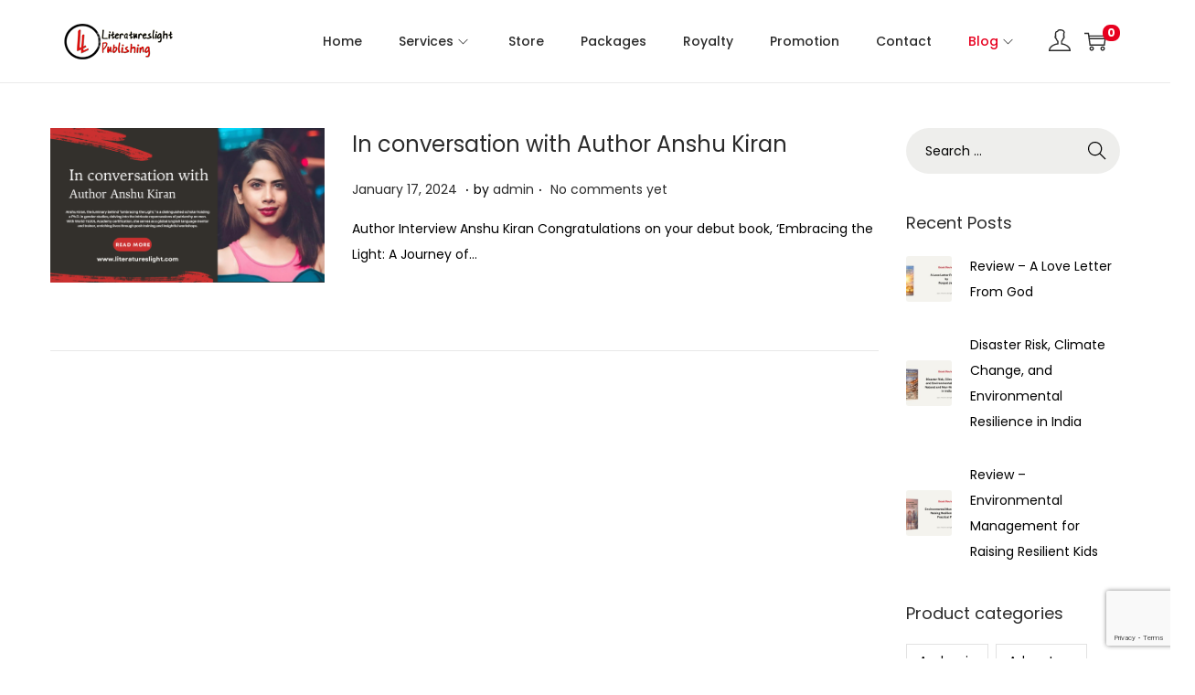

--- FILE ---
content_type: text/html; charset=utf-8
request_url: https://www.google.com/recaptcha/api2/anchor?ar=1&k=6Lfz8QAVAAAAAMgMdybUNTWY409LZhvGJaCapWdp&co=aHR0cHM6Ly9saXRlcmF0dXJlc2xpZ2h0LmNvbTo0NDM.&hl=en&v=PoyoqOPhxBO7pBk68S4YbpHZ&size=invisible&anchor-ms=20000&execute-ms=30000&cb=79mam4sh1j5g
body_size: 48775
content:
<!DOCTYPE HTML><html dir="ltr" lang="en"><head><meta http-equiv="Content-Type" content="text/html; charset=UTF-8">
<meta http-equiv="X-UA-Compatible" content="IE=edge">
<title>reCAPTCHA</title>
<style type="text/css">
/* cyrillic-ext */
@font-face {
  font-family: 'Roboto';
  font-style: normal;
  font-weight: 400;
  font-stretch: 100%;
  src: url(//fonts.gstatic.com/s/roboto/v48/KFO7CnqEu92Fr1ME7kSn66aGLdTylUAMa3GUBHMdazTgWw.woff2) format('woff2');
  unicode-range: U+0460-052F, U+1C80-1C8A, U+20B4, U+2DE0-2DFF, U+A640-A69F, U+FE2E-FE2F;
}
/* cyrillic */
@font-face {
  font-family: 'Roboto';
  font-style: normal;
  font-weight: 400;
  font-stretch: 100%;
  src: url(//fonts.gstatic.com/s/roboto/v48/KFO7CnqEu92Fr1ME7kSn66aGLdTylUAMa3iUBHMdazTgWw.woff2) format('woff2');
  unicode-range: U+0301, U+0400-045F, U+0490-0491, U+04B0-04B1, U+2116;
}
/* greek-ext */
@font-face {
  font-family: 'Roboto';
  font-style: normal;
  font-weight: 400;
  font-stretch: 100%;
  src: url(//fonts.gstatic.com/s/roboto/v48/KFO7CnqEu92Fr1ME7kSn66aGLdTylUAMa3CUBHMdazTgWw.woff2) format('woff2');
  unicode-range: U+1F00-1FFF;
}
/* greek */
@font-face {
  font-family: 'Roboto';
  font-style: normal;
  font-weight: 400;
  font-stretch: 100%;
  src: url(//fonts.gstatic.com/s/roboto/v48/KFO7CnqEu92Fr1ME7kSn66aGLdTylUAMa3-UBHMdazTgWw.woff2) format('woff2');
  unicode-range: U+0370-0377, U+037A-037F, U+0384-038A, U+038C, U+038E-03A1, U+03A3-03FF;
}
/* math */
@font-face {
  font-family: 'Roboto';
  font-style: normal;
  font-weight: 400;
  font-stretch: 100%;
  src: url(//fonts.gstatic.com/s/roboto/v48/KFO7CnqEu92Fr1ME7kSn66aGLdTylUAMawCUBHMdazTgWw.woff2) format('woff2');
  unicode-range: U+0302-0303, U+0305, U+0307-0308, U+0310, U+0312, U+0315, U+031A, U+0326-0327, U+032C, U+032F-0330, U+0332-0333, U+0338, U+033A, U+0346, U+034D, U+0391-03A1, U+03A3-03A9, U+03B1-03C9, U+03D1, U+03D5-03D6, U+03F0-03F1, U+03F4-03F5, U+2016-2017, U+2034-2038, U+203C, U+2040, U+2043, U+2047, U+2050, U+2057, U+205F, U+2070-2071, U+2074-208E, U+2090-209C, U+20D0-20DC, U+20E1, U+20E5-20EF, U+2100-2112, U+2114-2115, U+2117-2121, U+2123-214F, U+2190, U+2192, U+2194-21AE, U+21B0-21E5, U+21F1-21F2, U+21F4-2211, U+2213-2214, U+2216-22FF, U+2308-230B, U+2310, U+2319, U+231C-2321, U+2336-237A, U+237C, U+2395, U+239B-23B7, U+23D0, U+23DC-23E1, U+2474-2475, U+25AF, U+25B3, U+25B7, U+25BD, U+25C1, U+25CA, U+25CC, U+25FB, U+266D-266F, U+27C0-27FF, U+2900-2AFF, U+2B0E-2B11, U+2B30-2B4C, U+2BFE, U+3030, U+FF5B, U+FF5D, U+1D400-1D7FF, U+1EE00-1EEFF;
}
/* symbols */
@font-face {
  font-family: 'Roboto';
  font-style: normal;
  font-weight: 400;
  font-stretch: 100%;
  src: url(//fonts.gstatic.com/s/roboto/v48/KFO7CnqEu92Fr1ME7kSn66aGLdTylUAMaxKUBHMdazTgWw.woff2) format('woff2');
  unicode-range: U+0001-000C, U+000E-001F, U+007F-009F, U+20DD-20E0, U+20E2-20E4, U+2150-218F, U+2190, U+2192, U+2194-2199, U+21AF, U+21E6-21F0, U+21F3, U+2218-2219, U+2299, U+22C4-22C6, U+2300-243F, U+2440-244A, U+2460-24FF, U+25A0-27BF, U+2800-28FF, U+2921-2922, U+2981, U+29BF, U+29EB, U+2B00-2BFF, U+4DC0-4DFF, U+FFF9-FFFB, U+10140-1018E, U+10190-1019C, U+101A0, U+101D0-101FD, U+102E0-102FB, U+10E60-10E7E, U+1D2C0-1D2D3, U+1D2E0-1D37F, U+1F000-1F0FF, U+1F100-1F1AD, U+1F1E6-1F1FF, U+1F30D-1F30F, U+1F315, U+1F31C, U+1F31E, U+1F320-1F32C, U+1F336, U+1F378, U+1F37D, U+1F382, U+1F393-1F39F, U+1F3A7-1F3A8, U+1F3AC-1F3AF, U+1F3C2, U+1F3C4-1F3C6, U+1F3CA-1F3CE, U+1F3D4-1F3E0, U+1F3ED, U+1F3F1-1F3F3, U+1F3F5-1F3F7, U+1F408, U+1F415, U+1F41F, U+1F426, U+1F43F, U+1F441-1F442, U+1F444, U+1F446-1F449, U+1F44C-1F44E, U+1F453, U+1F46A, U+1F47D, U+1F4A3, U+1F4B0, U+1F4B3, U+1F4B9, U+1F4BB, U+1F4BF, U+1F4C8-1F4CB, U+1F4D6, U+1F4DA, U+1F4DF, U+1F4E3-1F4E6, U+1F4EA-1F4ED, U+1F4F7, U+1F4F9-1F4FB, U+1F4FD-1F4FE, U+1F503, U+1F507-1F50B, U+1F50D, U+1F512-1F513, U+1F53E-1F54A, U+1F54F-1F5FA, U+1F610, U+1F650-1F67F, U+1F687, U+1F68D, U+1F691, U+1F694, U+1F698, U+1F6AD, U+1F6B2, U+1F6B9-1F6BA, U+1F6BC, U+1F6C6-1F6CF, U+1F6D3-1F6D7, U+1F6E0-1F6EA, U+1F6F0-1F6F3, U+1F6F7-1F6FC, U+1F700-1F7FF, U+1F800-1F80B, U+1F810-1F847, U+1F850-1F859, U+1F860-1F887, U+1F890-1F8AD, U+1F8B0-1F8BB, U+1F8C0-1F8C1, U+1F900-1F90B, U+1F93B, U+1F946, U+1F984, U+1F996, U+1F9E9, U+1FA00-1FA6F, U+1FA70-1FA7C, U+1FA80-1FA89, U+1FA8F-1FAC6, U+1FACE-1FADC, U+1FADF-1FAE9, U+1FAF0-1FAF8, U+1FB00-1FBFF;
}
/* vietnamese */
@font-face {
  font-family: 'Roboto';
  font-style: normal;
  font-weight: 400;
  font-stretch: 100%;
  src: url(//fonts.gstatic.com/s/roboto/v48/KFO7CnqEu92Fr1ME7kSn66aGLdTylUAMa3OUBHMdazTgWw.woff2) format('woff2');
  unicode-range: U+0102-0103, U+0110-0111, U+0128-0129, U+0168-0169, U+01A0-01A1, U+01AF-01B0, U+0300-0301, U+0303-0304, U+0308-0309, U+0323, U+0329, U+1EA0-1EF9, U+20AB;
}
/* latin-ext */
@font-face {
  font-family: 'Roboto';
  font-style: normal;
  font-weight: 400;
  font-stretch: 100%;
  src: url(//fonts.gstatic.com/s/roboto/v48/KFO7CnqEu92Fr1ME7kSn66aGLdTylUAMa3KUBHMdazTgWw.woff2) format('woff2');
  unicode-range: U+0100-02BA, U+02BD-02C5, U+02C7-02CC, U+02CE-02D7, U+02DD-02FF, U+0304, U+0308, U+0329, U+1D00-1DBF, U+1E00-1E9F, U+1EF2-1EFF, U+2020, U+20A0-20AB, U+20AD-20C0, U+2113, U+2C60-2C7F, U+A720-A7FF;
}
/* latin */
@font-face {
  font-family: 'Roboto';
  font-style: normal;
  font-weight: 400;
  font-stretch: 100%;
  src: url(//fonts.gstatic.com/s/roboto/v48/KFO7CnqEu92Fr1ME7kSn66aGLdTylUAMa3yUBHMdazQ.woff2) format('woff2');
  unicode-range: U+0000-00FF, U+0131, U+0152-0153, U+02BB-02BC, U+02C6, U+02DA, U+02DC, U+0304, U+0308, U+0329, U+2000-206F, U+20AC, U+2122, U+2191, U+2193, U+2212, U+2215, U+FEFF, U+FFFD;
}
/* cyrillic-ext */
@font-face {
  font-family: 'Roboto';
  font-style: normal;
  font-weight: 500;
  font-stretch: 100%;
  src: url(//fonts.gstatic.com/s/roboto/v48/KFO7CnqEu92Fr1ME7kSn66aGLdTylUAMa3GUBHMdazTgWw.woff2) format('woff2');
  unicode-range: U+0460-052F, U+1C80-1C8A, U+20B4, U+2DE0-2DFF, U+A640-A69F, U+FE2E-FE2F;
}
/* cyrillic */
@font-face {
  font-family: 'Roboto';
  font-style: normal;
  font-weight: 500;
  font-stretch: 100%;
  src: url(//fonts.gstatic.com/s/roboto/v48/KFO7CnqEu92Fr1ME7kSn66aGLdTylUAMa3iUBHMdazTgWw.woff2) format('woff2');
  unicode-range: U+0301, U+0400-045F, U+0490-0491, U+04B0-04B1, U+2116;
}
/* greek-ext */
@font-face {
  font-family: 'Roboto';
  font-style: normal;
  font-weight: 500;
  font-stretch: 100%;
  src: url(//fonts.gstatic.com/s/roboto/v48/KFO7CnqEu92Fr1ME7kSn66aGLdTylUAMa3CUBHMdazTgWw.woff2) format('woff2');
  unicode-range: U+1F00-1FFF;
}
/* greek */
@font-face {
  font-family: 'Roboto';
  font-style: normal;
  font-weight: 500;
  font-stretch: 100%;
  src: url(//fonts.gstatic.com/s/roboto/v48/KFO7CnqEu92Fr1ME7kSn66aGLdTylUAMa3-UBHMdazTgWw.woff2) format('woff2');
  unicode-range: U+0370-0377, U+037A-037F, U+0384-038A, U+038C, U+038E-03A1, U+03A3-03FF;
}
/* math */
@font-face {
  font-family: 'Roboto';
  font-style: normal;
  font-weight: 500;
  font-stretch: 100%;
  src: url(//fonts.gstatic.com/s/roboto/v48/KFO7CnqEu92Fr1ME7kSn66aGLdTylUAMawCUBHMdazTgWw.woff2) format('woff2');
  unicode-range: U+0302-0303, U+0305, U+0307-0308, U+0310, U+0312, U+0315, U+031A, U+0326-0327, U+032C, U+032F-0330, U+0332-0333, U+0338, U+033A, U+0346, U+034D, U+0391-03A1, U+03A3-03A9, U+03B1-03C9, U+03D1, U+03D5-03D6, U+03F0-03F1, U+03F4-03F5, U+2016-2017, U+2034-2038, U+203C, U+2040, U+2043, U+2047, U+2050, U+2057, U+205F, U+2070-2071, U+2074-208E, U+2090-209C, U+20D0-20DC, U+20E1, U+20E5-20EF, U+2100-2112, U+2114-2115, U+2117-2121, U+2123-214F, U+2190, U+2192, U+2194-21AE, U+21B0-21E5, U+21F1-21F2, U+21F4-2211, U+2213-2214, U+2216-22FF, U+2308-230B, U+2310, U+2319, U+231C-2321, U+2336-237A, U+237C, U+2395, U+239B-23B7, U+23D0, U+23DC-23E1, U+2474-2475, U+25AF, U+25B3, U+25B7, U+25BD, U+25C1, U+25CA, U+25CC, U+25FB, U+266D-266F, U+27C0-27FF, U+2900-2AFF, U+2B0E-2B11, U+2B30-2B4C, U+2BFE, U+3030, U+FF5B, U+FF5D, U+1D400-1D7FF, U+1EE00-1EEFF;
}
/* symbols */
@font-face {
  font-family: 'Roboto';
  font-style: normal;
  font-weight: 500;
  font-stretch: 100%;
  src: url(//fonts.gstatic.com/s/roboto/v48/KFO7CnqEu92Fr1ME7kSn66aGLdTylUAMaxKUBHMdazTgWw.woff2) format('woff2');
  unicode-range: U+0001-000C, U+000E-001F, U+007F-009F, U+20DD-20E0, U+20E2-20E4, U+2150-218F, U+2190, U+2192, U+2194-2199, U+21AF, U+21E6-21F0, U+21F3, U+2218-2219, U+2299, U+22C4-22C6, U+2300-243F, U+2440-244A, U+2460-24FF, U+25A0-27BF, U+2800-28FF, U+2921-2922, U+2981, U+29BF, U+29EB, U+2B00-2BFF, U+4DC0-4DFF, U+FFF9-FFFB, U+10140-1018E, U+10190-1019C, U+101A0, U+101D0-101FD, U+102E0-102FB, U+10E60-10E7E, U+1D2C0-1D2D3, U+1D2E0-1D37F, U+1F000-1F0FF, U+1F100-1F1AD, U+1F1E6-1F1FF, U+1F30D-1F30F, U+1F315, U+1F31C, U+1F31E, U+1F320-1F32C, U+1F336, U+1F378, U+1F37D, U+1F382, U+1F393-1F39F, U+1F3A7-1F3A8, U+1F3AC-1F3AF, U+1F3C2, U+1F3C4-1F3C6, U+1F3CA-1F3CE, U+1F3D4-1F3E0, U+1F3ED, U+1F3F1-1F3F3, U+1F3F5-1F3F7, U+1F408, U+1F415, U+1F41F, U+1F426, U+1F43F, U+1F441-1F442, U+1F444, U+1F446-1F449, U+1F44C-1F44E, U+1F453, U+1F46A, U+1F47D, U+1F4A3, U+1F4B0, U+1F4B3, U+1F4B9, U+1F4BB, U+1F4BF, U+1F4C8-1F4CB, U+1F4D6, U+1F4DA, U+1F4DF, U+1F4E3-1F4E6, U+1F4EA-1F4ED, U+1F4F7, U+1F4F9-1F4FB, U+1F4FD-1F4FE, U+1F503, U+1F507-1F50B, U+1F50D, U+1F512-1F513, U+1F53E-1F54A, U+1F54F-1F5FA, U+1F610, U+1F650-1F67F, U+1F687, U+1F68D, U+1F691, U+1F694, U+1F698, U+1F6AD, U+1F6B2, U+1F6B9-1F6BA, U+1F6BC, U+1F6C6-1F6CF, U+1F6D3-1F6D7, U+1F6E0-1F6EA, U+1F6F0-1F6F3, U+1F6F7-1F6FC, U+1F700-1F7FF, U+1F800-1F80B, U+1F810-1F847, U+1F850-1F859, U+1F860-1F887, U+1F890-1F8AD, U+1F8B0-1F8BB, U+1F8C0-1F8C1, U+1F900-1F90B, U+1F93B, U+1F946, U+1F984, U+1F996, U+1F9E9, U+1FA00-1FA6F, U+1FA70-1FA7C, U+1FA80-1FA89, U+1FA8F-1FAC6, U+1FACE-1FADC, U+1FADF-1FAE9, U+1FAF0-1FAF8, U+1FB00-1FBFF;
}
/* vietnamese */
@font-face {
  font-family: 'Roboto';
  font-style: normal;
  font-weight: 500;
  font-stretch: 100%;
  src: url(//fonts.gstatic.com/s/roboto/v48/KFO7CnqEu92Fr1ME7kSn66aGLdTylUAMa3OUBHMdazTgWw.woff2) format('woff2');
  unicode-range: U+0102-0103, U+0110-0111, U+0128-0129, U+0168-0169, U+01A0-01A1, U+01AF-01B0, U+0300-0301, U+0303-0304, U+0308-0309, U+0323, U+0329, U+1EA0-1EF9, U+20AB;
}
/* latin-ext */
@font-face {
  font-family: 'Roboto';
  font-style: normal;
  font-weight: 500;
  font-stretch: 100%;
  src: url(//fonts.gstatic.com/s/roboto/v48/KFO7CnqEu92Fr1ME7kSn66aGLdTylUAMa3KUBHMdazTgWw.woff2) format('woff2');
  unicode-range: U+0100-02BA, U+02BD-02C5, U+02C7-02CC, U+02CE-02D7, U+02DD-02FF, U+0304, U+0308, U+0329, U+1D00-1DBF, U+1E00-1E9F, U+1EF2-1EFF, U+2020, U+20A0-20AB, U+20AD-20C0, U+2113, U+2C60-2C7F, U+A720-A7FF;
}
/* latin */
@font-face {
  font-family: 'Roboto';
  font-style: normal;
  font-weight: 500;
  font-stretch: 100%;
  src: url(//fonts.gstatic.com/s/roboto/v48/KFO7CnqEu92Fr1ME7kSn66aGLdTylUAMa3yUBHMdazQ.woff2) format('woff2');
  unicode-range: U+0000-00FF, U+0131, U+0152-0153, U+02BB-02BC, U+02C6, U+02DA, U+02DC, U+0304, U+0308, U+0329, U+2000-206F, U+20AC, U+2122, U+2191, U+2193, U+2212, U+2215, U+FEFF, U+FFFD;
}
/* cyrillic-ext */
@font-face {
  font-family: 'Roboto';
  font-style: normal;
  font-weight: 900;
  font-stretch: 100%;
  src: url(//fonts.gstatic.com/s/roboto/v48/KFO7CnqEu92Fr1ME7kSn66aGLdTylUAMa3GUBHMdazTgWw.woff2) format('woff2');
  unicode-range: U+0460-052F, U+1C80-1C8A, U+20B4, U+2DE0-2DFF, U+A640-A69F, U+FE2E-FE2F;
}
/* cyrillic */
@font-face {
  font-family: 'Roboto';
  font-style: normal;
  font-weight: 900;
  font-stretch: 100%;
  src: url(//fonts.gstatic.com/s/roboto/v48/KFO7CnqEu92Fr1ME7kSn66aGLdTylUAMa3iUBHMdazTgWw.woff2) format('woff2');
  unicode-range: U+0301, U+0400-045F, U+0490-0491, U+04B0-04B1, U+2116;
}
/* greek-ext */
@font-face {
  font-family: 'Roboto';
  font-style: normal;
  font-weight: 900;
  font-stretch: 100%;
  src: url(//fonts.gstatic.com/s/roboto/v48/KFO7CnqEu92Fr1ME7kSn66aGLdTylUAMa3CUBHMdazTgWw.woff2) format('woff2');
  unicode-range: U+1F00-1FFF;
}
/* greek */
@font-face {
  font-family: 'Roboto';
  font-style: normal;
  font-weight: 900;
  font-stretch: 100%;
  src: url(//fonts.gstatic.com/s/roboto/v48/KFO7CnqEu92Fr1ME7kSn66aGLdTylUAMa3-UBHMdazTgWw.woff2) format('woff2');
  unicode-range: U+0370-0377, U+037A-037F, U+0384-038A, U+038C, U+038E-03A1, U+03A3-03FF;
}
/* math */
@font-face {
  font-family: 'Roboto';
  font-style: normal;
  font-weight: 900;
  font-stretch: 100%;
  src: url(//fonts.gstatic.com/s/roboto/v48/KFO7CnqEu92Fr1ME7kSn66aGLdTylUAMawCUBHMdazTgWw.woff2) format('woff2');
  unicode-range: U+0302-0303, U+0305, U+0307-0308, U+0310, U+0312, U+0315, U+031A, U+0326-0327, U+032C, U+032F-0330, U+0332-0333, U+0338, U+033A, U+0346, U+034D, U+0391-03A1, U+03A3-03A9, U+03B1-03C9, U+03D1, U+03D5-03D6, U+03F0-03F1, U+03F4-03F5, U+2016-2017, U+2034-2038, U+203C, U+2040, U+2043, U+2047, U+2050, U+2057, U+205F, U+2070-2071, U+2074-208E, U+2090-209C, U+20D0-20DC, U+20E1, U+20E5-20EF, U+2100-2112, U+2114-2115, U+2117-2121, U+2123-214F, U+2190, U+2192, U+2194-21AE, U+21B0-21E5, U+21F1-21F2, U+21F4-2211, U+2213-2214, U+2216-22FF, U+2308-230B, U+2310, U+2319, U+231C-2321, U+2336-237A, U+237C, U+2395, U+239B-23B7, U+23D0, U+23DC-23E1, U+2474-2475, U+25AF, U+25B3, U+25B7, U+25BD, U+25C1, U+25CA, U+25CC, U+25FB, U+266D-266F, U+27C0-27FF, U+2900-2AFF, U+2B0E-2B11, U+2B30-2B4C, U+2BFE, U+3030, U+FF5B, U+FF5D, U+1D400-1D7FF, U+1EE00-1EEFF;
}
/* symbols */
@font-face {
  font-family: 'Roboto';
  font-style: normal;
  font-weight: 900;
  font-stretch: 100%;
  src: url(//fonts.gstatic.com/s/roboto/v48/KFO7CnqEu92Fr1ME7kSn66aGLdTylUAMaxKUBHMdazTgWw.woff2) format('woff2');
  unicode-range: U+0001-000C, U+000E-001F, U+007F-009F, U+20DD-20E0, U+20E2-20E4, U+2150-218F, U+2190, U+2192, U+2194-2199, U+21AF, U+21E6-21F0, U+21F3, U+2218-2219, U+2299, U+22C4-22C6, U+2300-243F, U+2440-244A, U+2460-24FF, U+25A0-27BF, U+2800-28FF, U+2921-2922, U+2981, U+29BF, U+29EB, U+2B00-2BFF, U+4DC0-4DFF, U+FFF9-FFFB, U+10140-1018E, U+10190-1019C, U+101A0, U+101D0-101FD, U+102E0-102FB, U+10E60-10E7E, U+1D2C0-1D2D3, U+1D2E0-1D37F, U+1F000-1F0FF, U+1F100-1F1AD, U+1F1E6-1F1FF, U+1F30D-1F30F, U+1F315, U+1F31C, U+1F31E, U+1F320-1F32C, U+1F336, U+1F378, U+1F37D, U+1F382, U+1F393-1F39F, U+1F3A7-1F3A8, U+1F3AC-1F3AF, U+1F3C2, U+1F3C4-1F3C6, U+1F3CA-1F3CE, U+1F3D4-1F3E0, U+1F3ED, U+1F3F1-1F3F3, U+1F3F5-1F3F7, U+1F408, U+1F415, U+1F41F, U+1F426, U+1F43F, U+1F441-1F442, U+1F444, U+1F446-1F449, U+1F44C-1F44E, U+1F453, U+1F46A, U+1F47D, U+1F4A3, U+1F4B0, U+1F4B3, U+1F4B9, U+1F4BB, U+1F4BF, U+1F4C8-1F4CB, U+1F4D6, U+1F4DA, U+1F4DF, U+1F4E3-1F4E6, U+1F4EA-1F4ED, U+1F4F7, U+1F4F9-1F4FB, U+1F4FD-1F4FE, U+1F503, U+1F507-1F50B, U+1F50D, U+1F512-1F513, U+1F53E-1F54A, U+1F54F-1F5FA, U+1F610, U+1F650-1F67F, U+1F687, U+1F68D, U+1F691, U+1F694, U+1F698, U+1F6AD, U+1F6B2, U+1F6B9-1F6BA, U+1F6BC, U+1F6C6-1F6CF, U+1F6D3-1F6D7, U+1F6E0-1F6EA, U+1F6F0-1F6F3, U+1F6F7-1F6FC, U+1F700-1F7FF, U+1F800-1F80B, U+1F810-1F847, U+1F850-1F859, U+1F860-1F887, U+1F890-1F8AD, U+1F8B0-1F8BB, U+1F8C0-1F8C1, U+1F900-1F90B, U+1F93B, U+1F946, U+1F984, U+1F996, U+1F9E9, U+1FA00-1FA6F, U+1FA70-1FA7C, U+1FA80-1FA89, U+1FA8F-1FAC6, U+1FACE-1FADC, U+1FADF-1FAE9, U+1FAF0-1FAF8, U+1FB00-1FBFF;
}
/* vietnamese */
@font-face {
  font-family: 'Roboto';
  font-style: normal;
  font-weight: 900;
  font-stretch: 100%;
  src: url(//fonts.gstatic.com/s/roboto/v48/KFO7CnqEu92Fr1ME7kSn66aGLdTylUAMa3OUBHMdazTgWw.woff2) format('woff2');
  unicode-range: U+0102-0103, U+0110-0111, U+0128-0129, U+0168-0169, U+01A0-01A1, U+01AF-01B0, U+0300-0301, U+0303-0304, U+0308-0309, U+0323, U+0329, U+1EA0-1EF9, U+20AB;
}
/* latin-ext */
@font-face {
  font-family: 'Roboto';
  font-style: normal;
  font-weight: 900;
  font-stretch: 100%;
  src: url(//fonts.gstatic.com/s/roboto/v48/KFO7CnqEu92Fr1ME7kSn66aGLdTylUAMa3KUBHMdazTgWw.woff2) format('woff2');
  unicode-range: U+0100-02BA, U+02BD-02C5, U+02C7-02CC, U+02CE-02D7, U+02DD-02FF, U+0304, U+0308, U+0329, U+1D00-1DBF, U+1E00-1E9F, U+1EF2-1EFF, U+2020, U+20A0-20AB, U+20AD-20C0, U+2113, U+2C60-2C7F, U+A720-A7FF;
}
/* latin */
@font-face {
  font-family: 'Roboto';
  font-style: normal;
  font-weight: 900;
  font-stretch: 100%;
  src: url(//fonts.gstatic.com/s/roboto/v48/KFO7CnqEu92Fr1ME7kSn66aGLdTylUAMa3yUBHMdazQ.woff2) format('woff2');
  unicode-range: U+0000-00FF, U+0131, U+0152-0153, U+02BB-02BC, U+02C6, U+02DA, U+02DC, U+0304, U+0308, U+0329, U+2000-206F, U+20AC, U+2122, U+2191, U+2193, U+2212, U+2215, U+FEFF, U+FFFD;
}

</style>
<link rel="stylesheet" type="text/css" href="https://www.gstatic.com/recaptcha/releases/PoyoqOPhxBO7pBk68S4YbpHZ/styles__ltr.css">
<script nonce="ESDulf15M3uCb2pTPBO2dA" type="text/javascript">window['__recaptcha_api'] = 'https://www.google.com/recaptcha/api2/';</script>
<script type="text/javascript" src="https://www.gstatic.com/recaptcha/releases/PoyoqOPhxBO7pBk68S4YbpHZ/recaptcha__en.js" nonce="ESDulf15M3uCb2pTPBO2dA">
      
    </script></head>
<body><div id="rc-anchor-alert" class="rc-anchor-alert"></div>
<input type="hidden" id="recaptcha-token" value="[base64]">
<script type="text/javascript" nonce="ESDulf15M3uCb2pTPBO2dA">
      recaptcha.anchor.Main.init("[\x22ainput\x22,[\x22bgdata\x22,\x22\x22,\[base64]/[base64]/[base64]/[base64]/[base64]/UltsKytdPUU6KEU8MjA0OD9SW2wrK109RT4+NnwxOTI6KChFJjY0NTEyKT09NTUyOTYmJk0rMTxjLmxlbmd0aCYmKGMuY2hhckNvZGVBdChNKzEpJjY0NTEyKT09NTYzMjA/[base64]/[base64]/[base64]/[base64]/[base64]/[base64]/[base64]\x22,\[base64]\\u003d\\u003d\x22,\x22wrHDmUQ0w48UBMK5V3gKH8ONw7I0wrluRA9APMObw487dcKZYsKBSsOceC3CiMOjw7F0w73DusOBw6HDisOOVC7DoMKnNsOwJsK7HXPDvDPDrMOsw6TCo8Orw4tFwprDpMOTw4TClsO/UnRSCcK7wrhKw5XCj0ZAZmnDlmcXRMOfw7zDqMOWw7Q3RMKQB8OMcMKWw4bCsBhAFcOcw5XDvGTDt8OTTh4+wr3DoSUvA8OiQkDCr8Kzw6A7wpJFwqbDlgFDw4nDhcO3w7TDs1Jywp/DqMO1GGhgwofCoMKadsKgwpBZdmRnw5EOwpTDi3s0wrPCmiNgUCLDuyDCvTvDj8K7FsOswpcVdzjChRbDsh/CiCTDt0U2wpNLwr5Fw7rCtD7DmjLCp8Okb0TCtmvDucKGIcKcNidEC27DpV0uwoXCssKAw7rCnsOvwrrDtTfCvGzDkn7DvjnDksKAeMKmwoomwrh3aW9QwpTClm9kw7YyCmNIw5JhJsKhDATCm2pQwq0UdMKhJ8KjwroBw6/[base64]/w57DiylbeMOXw4XDq8Oyw5PDosO2X8O8wo/Dk8OGw4DDvSpKacO3UhbDlcOfw7MOw7zDtMOjFMKYaRbDjRHClmJXw73Ch8KXw75VO0skIsONCnjCqcOywpvDuGRnXMOYUCzDpUlbw6/Cl8KKcRDDgnBFw4LCrS/ChCRzGVHChh8tBw8qI8KUw6XDoDfDi8KeZHQYwqpXworCp0UwDsKdNjLDujUVw47CsEkUYcOiw4HCkR9NbjvCvsKMSDkDbBnCsFtAwrlbw50OYlVlw7A5LMO6WcK/NyEcEFVyw6bDosKleFLDuCg/[base64]/CmxFhZT3CncOKTSsTwpN6wr9Sw4/DlxpHEsKRb2QzTHHCgMKvwpTDnGVywqF1C1UsIxJNw7B+MRYZw5hYw4YkZUx/wonDjMKKw5TCrcKxwrBBScODwqTCnMK8Hj/[base64]/DscO/w6o3PMOKVsOHw5FFwoLDn0/CjsKew4LDnX/Drkp/AgjDr8OOw7UNw4bDs1nCoMOVPcKjBcK8wqLDhcK+w5A/wr7CkSnCkMKbw5PClUjCvcO6McOEOMOnawrCiMOYbsKUFk9KwqFqw6jDgxfDscKCw7RCwpIARX9awr7DvsKuwrvDkMOwwpnDrcKEw7EZwp1KMcKIUcOLw73Dr8Onw7vDlsKBwo4Nw7/DsBBQeDM0X8Oyw4okw4/CrWvDjgTDocKDwpvDhA/CuMOlw4FNw4jDsFTDt3k3w7pWOMKHdcKac2fDhMKkwp88BsKWTTU9d8K9wrJGw5LCsB7DoMK/w7g0Fw04wpwpFlwTw44IesKnBzDDmsOpSTHClsKICsOsHF/CtBLCrcKlw7bClcOLLC5vw5UBwpRtJWZcJsOLFsKhwoXCoMOXPUPDk8OLwp8jwo8bw5lzwqXCm8K5ZsOuw6DDiUfDkUnCvMKUHcKMFho3w4LDlcKRwobCrxVMw5rCisKcw4IMP8OuMcO0JMOycQFaWMOtw73Co20zSMOPXV0kfg/CqVDDmcKCOldRw4/DjHRewrxOBQHDlgpRwrrDpyvCmlATRE5gw6PCkXlWeMOWwocMwrnDhy0pw7LCrTZcUsOdU8OAEcOYGsO9QmTDlANqw7vCuSDDrAVlYcKRw700wr7DiMO5YsO6HlLDv8OObsOWbcKIw5DDgMKUGQFQYsOxw6DCnXDCuW0kwqQdcsK+wp3ClsOmNRwgXMO/w57DnFg+e8Klw4vCiVPDksOkw7hCVlBtwobDvi/CmcOcw7wLwqrDtcKQwobDpn5wR2/CksKXIMKswojCjMKKwoEOw7zCgMKcFCXDv8KDdjrCmcK7SQPChCvCuMO1SR3CsD/DrsKuw41XLsOBeMKvF8KmOyLDtMO6ScOAKsK2YsOmwqvCkcKQSxttw6fCoMOEFhfCr8OJHsKCAcOMwq54wq98dMKAw6/DhMOqR8OxNQXCpmvCgMOswo0wwol/w5dVw4PDq0fDrWHDngnDswrCn8ObScOZw7rCs8Owwq/Ch8O6w57DiRE9BcK6JCzCqwFqw4DCnGYKw4t+NQvCsivCjSnCocKYdMKfA8OUdcOSUzZlA0sNwrxWKsK9w4jDuXoAw6sqw7TDtsKqZ8KVw4Zfw5HDnTPClmE/AUTDnEDCsDInw6xJw6hNF2LCgMOmw7bDkMKUw40WwqjDu8ORw4RjwrYYVMOlKMOkEcKkasOpw6vCm8OIw4jClsOOCWgGBhZQwrzDhMKqKkjCpUV8TcOYBsO4wrjCh8KVAcOJeMKLwpXDs8O2wprDi8OtC3tSw7pmwqcCKsO0CcOhbsOmw55HOMKZWVHCrH/DtcKOwpIyc3DCpRLDq8K1JMOmUcOmHMOIw49eJsKPcTMmaybDsSDDvsK/[base64]/Dgk7CjXbDkyLDucO8w4oBw63Ct1N1IDdiw7PDnm7CrRVnGVgdKsOiUsKxYVjDqMOtFzAdXC/DskzDvsOvw4ISwozCl8KZwogBw7kGw6TCnwnDo8KDTmrCuVzCtUopw4vDiMOBw7piWMK4w6/Ch0Rhw77CucKKw4Etw7bCgl5BPsOnbD/DtsKvOMOkw70iw50oJ2DDh8KmeyDCoU9swqg8b8O0wqXDsQHCjMKvwoZyw57DtBYWwow+w73DmyHDn1DDicKlw6HCgQPDk8KxwpvCgcOAwoQHw4nDhQ9Dc1JKwrtmX8K6bsKTNsOWwrJZbi/[base64]/DgsKXbsO1w7/[base64]/wpJAw5vCmcOoTE4Sw43DpEwdHsKVw5nCl8O7w54TTXfCmMKuDMOdESfDoBLDuX/Cr8KCKzzDsxDCj0jCp8KzwprCsR4mFF8gagkLY8OnUMKww4LCnWbDvUoGw6TCnzwbOgLDjCfDpMOswq/ClkYiecOtwp4Tw5lLwozCscKEwrM5ecOrOXQ0w4Z7w4/ChsO5SXE9e3kBw6IEwqg7wonDmHHDqcK6w5IKIsKaw5TDmFPCo0jDlsORXEvCqANhWDnCh8KEHi9lS1jDj8OBSkpHZ8OtwqUUNsOswqnCvh7DpRZlwr94YF9KwpRAaWHCviXCo3PDq8KRw4jCky03enTChFYOw6LCgsK3SGZyOkDDuRUIbcKXwprCn3TChw/CkMOlwrfDtyrCp3/CscOAwrvDlcKlZsOWwqNQD2UTU3TCk2/CunR/w6zDpMOUay84CcOewpXCk2vCiQZ/wpzDpVV9UMKBLUbCh2nCvsKANcKcB2rDmsKlWcKCPMKBw7TDqSI7JS3Dsn8ZwrBkwo3CtsKRHcK1H8KtbMOIw67Ds8KCwqRew4JRw5PDrkXCuyM/Imdkw5oRw7fCiTloUyYaCTpCwo0adXZ9JMOFwpHCoS/CkiMHLMK/w4Jyw4ZXwrzDtMKvw4whbnfDgsKNJW7Cjl81wo5/wq7CocKaIMKqw6R4w7/Cn2lMGcKjw7/Dp3vCkyfDocKFw45owrZoDk5DwqTCtsOrw5bCgCdcwovDi8KUwpVEcgNBwq3DpBHCsi40w4fDkEbDnCxyw4vDhiDCvGARw6DChD/DgcO6FsOYcMKDwoHDmjfCusOpJsO0SFJowrrDvUzCm8K0w6XDgMKsPsOGwqnDnSZdMcKiwprDosKBdsKKwqbCh8KdQsKWwo1XwqQlTTYFeMOWGcKrwqhUwoE0wq56ZEN0C0jDrzXDvcKNwqo/w7oMwp/DhSVeIH3DkV0hOcObFltPB8KDE8KxworCusOAw5DDnXYKRsOUwo/DqMONOQrCpRoDwo7DpMKLKcKjCXUSw7/DliEMWgkhw5R1wpxEEsOjFsKiNiLDiMKkUF/Dk8ObIi3Dm8OGPjRRXBlRZsKQwrBTEHtew5JkBiLCg05rDidbF1kwezbDhcOzwovCqMOtesOTBE3CgGDDpsK+UsK/w6PDhmwZajh7w5zDo8Okdm/Du8Kfw51RecOow5IzwqzDsCzCpcOsYgBnEgotHsKfXmVRw4jCgXnDgE7CrlDCl8Kzw4PDvlZYDRkcwrzDokluwohRw4cRFMOWcx/Cl8K5asOGwp14RMOTw4PDncKEdCPCtMKswr1Mwq3CiMKlbCx3VsKNwqHDocOgwq0WFApsNiYwwovDssKAwrjDp8KgVcOgdcOhwpTDm8OZYGhEwpBmw7lvdGhUw7/Cri/CnxtvQcOxw5tAZlUrw6TCm8KcG2nDkmsRWhBIV8KqU8KAwrjDk8Kzw6sBAsKSwqnDj8O3w64yNUwZR8K2w4BKWcKwDQrCt0LDj0QXaMKmw63DgFcRTF4aw6PDsBsIwr3Cn0xuTXM8ccKGBiQGw63ClWzDkcK5ZcO8woDCryNKw7xnW0twdWbDu8K/w5lcwoPCksOgfWwWZsKBdl3Com7DmsKYQm1QGDDCuMKrI0JUfT0sw7YTw6DDjyTDjsOeWsKgVVfDvcOpCy/DrcKkMgAvw7nCpkTDqMOhw6TDm8KKwqIew67CjcO/ZhvDlUrDvT8wwo0Tw4PChitkwpDCnxfDhEJAw6bDiTc8B8Orw5TCtwbDpjpkwpY4w5LCuMK2w5RBNVNcOcKTHsKKdcOiwq17wrvDjsOvw5EBUSwdC8KxBwsIZEMywpjCiWjCtSMXNx8hw5TCmjlcw5jCjnZFwrrDvyfDq8KtKsKaAEw/w7zCkcKVwpLDpcOLw43DiMOkwr/DtMKhwoLClVHDrlJTwpN8wpLCk0/CucKcXmQ1YUotwr4jYX17wp5uK8OrKD5OURrDnsKEw6jCp8OtwodkwrIhwqBrUx/Dg17ClMOaSiRaw5lVYcOHXMK6woABNsKrwoQmw7tsIWRvw4pnw7BlXcOECT7CuCPCugt9w47DscOHwoPCjMKvw6DDqCfCiDnDqsKlUcKDw4PCg8KMBsK4w6PCvQY/[base64]/[base64]/DtsKCEzrCqDrDmsOgT8OQw6JsLE0GUwjDvXV/[base64]/DgknDlh8xwpldw5bChsO/fH3DucO6ExXDnsOBGcK1WSbCsAxkw5dSwq/[base64]/DnBIZa1kKw6/DvmTDrkTDm3PCvMOOwq3CisO0BsO2D8OGwqhTHEJ6Q8OFw5TCucKKE8OYJQwnMMO/w5Iawq7DgnpowrjDmcOWwrIVwrNdw7nCvifDpUPDtHjCi8OiQMOTDTx2wqPDpSfDii8icX/CojnDtsO7wqTDicKAZHx8wpPDtMKWb07Cn8OYw7ZJw6F6e8KpH8ONFcKow49yb8O5w75Yw7PDgUlxKDVMJcOvw4dIHsOeRR8YE048b8KuaMKiwpkyw704wqF+VcOaLMKuF8OiDEHCjGlpw7VGw7PCnMK2Ux5Fd8O8wp0QOHPDkFzCnCzDnjhwDC/[base64]/CqSPDhCHDgxZnwq0GMsK0wrTDn8KBwpjDr1jDiXsRAcKhIABEw6rCsMK5XMKbw5cqw4pnwpDDj3/DrcOFGMOdVVl+wqtAw4sCF38AwrROw7nCmzsFw5NFTMOHwrDDj8Ocwr5pYcOsZRJNw4UJHcOLw6nDjTHDpnssPR5cw6Qrwq3DgsKuw47DtMKLw7XDkMKMSsO0wr3Dukc7AcKQUcKTwpJew6jDjsOjUkjCssOvHE/ClsOHWMOjGycCwr7CogHCt1/Du8KKw53DrMKXSHJxDMOkw4JOZ0gnwpzDjzhMXMOQw57Dp8OxNkjDpQJ4SQbCvD3DssK4wq3ChwDCk8KJwrfCsnXCrRnDolorSsOrDkY1HkDDlwBaai0FwrTCoMOYIlxCThPCgsOuwrovDgwfAgbCq8OvwoDDpsKww7/CvTvDssOpw6HCsFg8wqzDnsO4w5/ChsK9SWHDqMK8wppjw48twoHDhsOVw5Byw49UEQJ+OMOENg/CtQ/CqMODXcOmFsKrw7bDv8OkMcOBwo5YI8OaDV3DqgcRw5QCdMOMX8KMWxEewrcaMMOzCWrDgsOWHwjDu8O8UsKgCDHCpwBdRz/DmznDu3xOCcOGR0tDw5jDuTfCucOJwq4iw4RwwpfDg8OUw51UZWvDpcOFwrnDo3HCjsKPI8Kdw6rDtXjCiG7DvcOHw7nDkARnMcKhPCXCrxfDksO4w5jCmzoTaFbCpD/Dr8OBKsKUw6XDoAbChWjDnChpw4zCqcKUd2nCiRMKZjXDrMOlSsOvLlTDuCPDvsKHRcKKEMKEwo/Du2Eww5zCt8KwECxmw5XDvAnCpXBxwq9vwoLDnGxWGynCpXLCslMzJlLDjhDDkXPDrnTDgwcFRFtNEBnDtQlCTEY0w7tbNcOiWkoiYELDvR9ewrNJRsOldcO7VEB3aMOzwo3Cr2BoT8KXSMO2SsOGw759w4FKw6/Dkjw5w4RAw5LDtnzCh8OyECPCoxsrwoPCrcOMw5xAwqlgw6diT8Kmwr5tw5PDo1LDvWk/QT95wr/Cg8K4RMO/[base64]/[base64]/CiFHCh1Zgw57DnX92a8K/[base64]/CgMKZw6jDocOiwo8mLjAeGMOXA8KowqFrXSZRwopVw5bDssOFw6AwwrHDjitfwojDp2Mtw4nDtcOrVmLClcOSwrFKw5nDnRzCgD7DscK5w5NUw4jCtmjDq8Oew64TacOyXVLDmsK1w5EZKsOYP8O7wohcw5h/AsOYwpY0w5kMXU3CqD4/[base64]/CklDCu8OpwqDDl1/CtFPDjxPDt8KePVfDhwrCjEvDkgZlwr9Yw5FzwqLDuBwEwoDCkU1Nw7jDkQ/DkELChgbCp8Kvw6AvwrvDt8KrPDrCmFjDpwZaIHDDi8OlwpbCm8KjEsKtwrNkwpDDjwZ0w5fDoVdNPsKWw6zCrsKfN8KywrYLwoTDoMOBR8KQwrLCpgHCmsO/PylcElZow4zDtUbCvMKow7orw5rCksKYw6DCv8Kuw7h2PAJkwrowwpBLGBomScKDB3bCp0pOC8KEw7sfw4AEw5jCoizCnMOhDWXDoMOQwo1Ew6h3G8OQwqLCl0BfM8KCwpRpZFTCqihSwpzDnB/Dv8OYH8KRGcOZAsOcwrdhwqbCv8K0DsOowqPCisOZSlc/[base64]/wpTDj8KZw6cQLcKzUFfDicKLw5nCol7DnsOubsOJwrJ5DhwwLV1vZCxFw6XDpsO2cHxQw5PDsyMewphmasKFw6bChMOdw5PDrVtBIQ4fKRQOOzd0wr/DoX0RF8KYwoI4wrDDiUojdcKQVMKme8KIw7LCl8O3BTxCQCjChEUVFcKIWUzChiUqwrjDgsOzccKVw4PDh1DCvMKLwolNwolvUMOQw5/DksOCwrFkw5HDusK/wqDDkw/DpzvCtG3CicONw5fDkirCh8Ocwq3Dq8K5FWwjw6x5w55AWcOQdQrDpsKjewjDkcOoKzDCoBvDqMOvCcOkflIWwprCrE9qw7cFw6MVwojCtxzDmcKwDsO/wpkTTSVJK8OnfcKHGDHCpFJBw4AwQll+w5HCgcKFZVbChWnCvcKWCnLDucO9RD5QOsOFw7jCrDpHw5jDosKJw6LCiEkPScOxPDEjbF43w5JrMHpZHsOxw5puOCtoShXChsK7wrXCgMO7w71cJUsCwpbCkXnCqAPDqsKIwqoTC8KmGS95wp4DGMKPwq4YNMOYwokuwp/Dq3fCjMO4DsKBWsKzR8ORZsOZV8KlwpIGHw/[base64]/PcKLw4HDlFdDYMOnw418SnzClhgnfxoNwqrCi8KuwoXDt3bDmxUdPMK0Vn4gwqLDlAc4wpLDi0PCjC5Tw43CtyVNXDHDq101wqXDjlXCucKewqoaAcK8wqJMCx/Dhw3CvlpjHsKiw40/XcOtJkgYLxBOAg/CrlVEOsOwDMO3wqoWCWoIwrsUwqfCk0J3U8OmSsKsexHDrR5PYcO6w6zCkMO5dsO/[base64]/Dv1g3f0fDg8Kiw7Y1Q8OMwosOw6hcwrB3w4TDhsKPdMKJw6cEw7kIZcOaPcKOw4rDuMK2EER/[base64]/Dm8OEdsKQWMKpPDUUMg1DXgTCpMKsw4PCnjzDksKbwqdRUcOYwrtlP8OocsKZMcKgfWjDnmnDjsK2UDDDtMKLJxUhTMOydUt7RcKrQinDn8Oqw7oyw4nDlcKFwr8Pw68kw5DDpCbDhmbCuMOZDcK8AUzCk8KoNxjCrcKtdMKew7M/[base64]/PEliKMKaaQzCqBPChCV7IHbClkITwpp4wogew7TCsMKkwq7CpsO7a8KaNl/Cr1HDtC4PJ8Ked8KcTDAbw5HDmzBEW8K/w517wpwjwo1dwpw9w5XDp8ODQMKBU8OMb08/woR+w4Y7w5TDlXMpP1nDr3lFIVBnw5VnMh8MwohjBSHDu8KZVyokEEASw4DCmxBmJsK5w6cqw6DCqcOuMQlxw7fDuhJfw5smMnrCmx1sFcONw7hsw73CrsOib8O7Hw3CvXFywpXCtcKdYX1Aw5vChEIUw5XCtQPDo8ONw50pB8OSwqhOecKxDinDhRt2wrd2w7gLwo/[base64]/Diz/DjBLCkkUvccK7DBnCtSzDiGjCkcOZw6ctwr3CmMOGLjjDkzpCw49/[base64]/DjMK0wqgfEl3CsAnDv8KONTxnW8KwGUTCsHjCs1RHTyJqw7/CqcKpw4rCnn3DusOzw5IoOcKfwr3ClEDCqsKobsKYwp8uGMKCwrrDolHDoQfCscKxwrDCoxzDrcKxRcOQw6jClDILFsKvwrtYYsOdfG9pQsKVw40owrwYw7DDlWcdwpPDnHhganglcMK0AC0VK1nDvX5/UQ13PSEIbjfDgG/CrB/[base64]/w5DCp3jCqMKKwoVnwqhDwoM7woBoXcOdW3XCqsKteVN1BMK5w6R6UlMiw68swrPCq0VDdcOPwoJ4w5duFcO/RsKtwp/Ch8OnVXPCh3/CugHChsK7NMKUwrJANQbCs0fDv8O/w4nDtcKUw5zCuC3CnsKXwrLCkMOLwobCkMK7PcKjehcAPBbCg8Omw6/DgDdPXCx8GcO/Bx8nwpPDujrDvMO+wojDqMOrw5LCvwfCjSc2w6LDizbCl0Nnw4TCq8KdZ8K7w7fDu8OLw58ywqV8wozClWoGw6tiw4xNWcKMwqfDjcOEEMKvwpzCozfCp8KLwrnCrcKdV2rCh8Otw4Yqw5hpw5cBw78cw7LDgX/[base64]/CusObwolYw7M1FGwnLDHDjxdbw6FxBMOlwqHDmjPDu8OHdifCo8KRwrfCr8OXLcO7w6XDjcOPwqvCpRDCiWZqwpLCkMOJwrAjw4oew4/Cn8K/w5E7VcKEEsO4RMK/w5LDh0w4R1wrw7DCvTsCwrfCnsO6w75AHMO7w7FTw6/[base64]/TigtQTvCvwcOwoPDi8KLw4JZwq4PEltnIB/Cll3DucK/w5UlVnECwoDDqwvDnHtAd1QpWMOZwqhgHjl1AMO/w4nDg8OgVcK7w5x9HkciAMOzw6cJFcOnwqvDrMOCW8KyNzZyw7XDrXHDisONGgrClMOafmknw53DvV/CvBrCsHEuw4B1wpwUw7xVwrHCpBnCtxvDjAB6w6g/[base64]/DjcKLZBrDt8Osw5BVWcO2U8OFwrXDvXbDvAY4wqDDulhAwq5/K8KGw7w/[base64]/wqDDuQwCRxVzwrnDrsOewol/w4rDkW/CshXCmFASwrXCkGLDmADCtmIEw4wSf3dHwp7Diz/CusOzw7DCkwLDrMOqJMOCEsK0w40pY08Qw75hwpUWSzrDllzCoXXDtB/Cni7CrsK1CcOaw7spwp7DtmLDi8Khw7dRwqrDpsOeIHxMSsOhFsKdwoUhwoQKw78CERbDrxvCksKRRizCjMKjPkNwwqZdZMKzwrMyw5BiJ1EOw7jDsSjDkwXDrMOzLMOXLWbDugc/QcKqw4TCjsO2wrfChzFgLwDDvTHCo8OGw5bDqAPCliXCksKgeznCqk7DmFzDjQDDtGjDmsKqwogJUMOid1/CoFFMXzbDnsObwpI0wox0PsOFwpdTw4HCtcOwwpJywr3DisKSwrXChk7Dtj0Xwo3DpwbCsgcDa1o3cHEcwrZYR8O2wpFuw6ZlwrDDiw/DtVdsASVCw4rCj8OzByYiwojDlcKWw5nCr8O+LW/CrcK7eBDCqA7DsgXDrcO4w7nDrXB8wrNgVD1zCMOFe2XDkUI4dELDucK/wqPDvcK9ezbDssOYwpQrPMK4wqLDu8O+w77ClMKEcsOgwrlOw6Mfwp3Ct8KtwrLDhMKEwrTDm8Kswr/CkWI7BEHChMOGR8OwAUFIwpIgwpfCscK/w73DpBPCtsKcwoXDvCVCLEMUI3fCv0nDmcKGw4NgwoxGJsK7wrDCtMO+w68jw71gw6AbwpV7wqJgNsO/[base64]/[base64]/[base64]/CuAfCicOMw7gwwosnXsKIBRLDrgd5wpzCucORwqnCpy/Cm3w+fsKocMKePMOwY8KGRW3Dmg5HHxY1Q0rDuzl/wqjCssOEQ8Kdw7QuaMOoCMKjEcKzd1BKbydFEQ3DtWYRwpBaw6TDjHUpa8Kxw73DvsOSF8KUwolSI2ksL8O9wr/[base64]/DrsKMw6zDmmTCvkZdVcOkE8OzOsKLw5/DrMKDCFtTwrrCl8OnWW0oK8KxCzLDs1xRw5lUBH81fsO/YGvDtW/CqcKzBsO7VyLCmnwNNMKBfMKVwo/[base64]/[base64]/Di8KCYMK9w4XCvELDm2fDpidVwoZgw4JNwpZwL8Kkw6zDksKLL8KTwqfCogDDtsKsNMOvw4jCusOvw7DCgcKYw6p4wrsGw7lzagTCnTzDmlstf8KHVcKKT8KQw7jDvCYyw6wHOx7DkkcJw4tDBjrDq8OawqXDv8KAwrrDpSF7wrjCl8O/DsOhw4F+w5VsFcKxw4ssZ8K5woTCukLCk8K1wozChCkcY8KhwqBJYi3DgsOMUR/DiMO7NmNdSXvDs2PCukZqw5lYLcKMaMOBw6PDiMKdAFLDmMOmwo3DncOgwodzw71rb8KVwonCksKSw4bDnFPDp8KDPiJETnbDv8OSwpAnIRwywr/DnGt9RcOqw48OQ8K2YEjCsXXCp0rDhFM0AirCpcOGwrFXecOePzDCh8KeDm93wrLDsMObwqTDmmTCmEQWw4ZxV8KiNMORRSIQwoPDsTLDhsOGC3nDqWNowp3DssK8wpYbJcOsKVPClsKrZ1/[base64]/bsOVRsOFw7ZYw43DrMKMwoLDpsKTwo3CpihceilhETtHJBt/[base64]/DnynChsOow4MmQCXDjljCu3dUwpA8dMKmaMOYwoZEd2IfHcOMwpxyAMKucEzDmQ/CuQMcL2xjfMK3w7p1ccK0w6ZQwrVzwqbCjUsow51JekfCksO0fMKBXwbDpy4WHWLDmTDCgMOmX8OEOj8vU3nDmcOHwojDsw/CkzgZwojClg3Cq8Krw4LDm8OcS8Ocw43DjsKGThQ4HcO3w5/[base64]/DqkjCom/[base64]/DhcKfNz7DkMOPecKVwrZiwqnDsMONwoLCusKYZjrDhnPCjcKmw7hfwpbDrcKnBDNWBnNkw6rCuhdjdHPClmg0wrfCq8KPw50hJ8OrwoVGwqRVwrYJaxXDk8KiwrBHZ8OUwoosW8KUwoVvwo/CkgNnPMOYwoLCi8Odw7tGwprDiSPDulErGBYCfkXDkMKlw4xjQ0IDw5fCisKZw7TCg0TChsOmfTcxwqzDlH8EMsKJwpnDkMOvZMO+PcOjwofDlHJEEVXDlR/DisODwpDCikPCsMKVfSLCksKTwo08VW7Cu1HDhTvDtBDDsCcFw7/Ds1sGdjEnFcKpUAlCQgDClcORY3g4HcOkLMOTw7gZw45KC8KeWnEcwpHCn8KXPw7DkcKcAsKww4x3w6A6IWcEw5XCvBfCoQJMwqgAw5sxIMOZwqFmUCjCgMK9an0yw7jDisOYw4jDjsOpw7fDr1nDpk/CjRXCozfDv8KkQnDDsEMzAcOuw6h1w7HCtFvDvsOeA1LDnWnDtsO0YcOTNMKzwoLClXgjw6QhwooRCMKywo8Pwr7DuU7CnMK1DTLCsCwAXMO6K1LDkwwgOEMZRMKvwrfDvsObw55iBljCmMKkaxVEwrc8NkfDjVrCjsKLZsKVW8OqTsKew5TClwbDlU/CvMKSw4cZw4pgBMKGw7vCrgnDsxXDv13DghLDuiLChBnDgglzAUDDiXotUzhlM8KHQD3Du8OtwpnDrcOBwrtgw6Qiwq/[base64]/[base64]/[base64]/CkjFUwrfDtcKvH8OKw4g8LMOvw5bCtgxdPUMxw7MhUU7DmU1+w5bClsKswpIBwrnDl8KKwrXDpsKdVkzDkWnCvz/Cl8O5wqZsM8OHa8KhwpI6JA7CjzTCq3xtw6NoQmLDhsK8w4LDuE02LCYewrNJwpYlwo9kMGjDtx3CvwRZwpZqwroDw5VawovCty7ChMKywqXDusKqb2Mnw5DDnFPDpMKOw6bCuTfCoFYxbmdTw6jDjh/DtwxvLMOoZsOHw5suKMOpw4PCtMO3EMOgIHJQOx0PEcKKMsKOw7AiaFvCt8OIw74qARxZw5ssClPCq0/DnCwjw4fChcODFDPCm30KTcOlYMOzw5nCixoKw55Jw43CrjdNJsOFwqXCh8O4woDDpsK9wpF/N8KxwpkDwqjDiBRwdE09E8KDwpfDr8KUw5/CksOWBXYBZXd4BsKbwrdMw6ZIwr7Dm8OVw4TDtVR4w4VgwrXDp8OGw63CoMKTJA8RwpUVGzYVwp3DlxZIwrNWwr3Dn8KTw7pvG3YQRsOGw7V3wrooVXd3X8OAw6oLOAo1Pk/[base64]/CqcO+X8K5WijCsDbCq8OnwpFWwq7DqQrCpW57w4jCvULCuhPCmcKTYcKRwpXCgnQVJF/CmmcZXsOOYcOWCHwmHm/Dp0wAMFvCjT5/wqBxwpTCsMOFaMO3wpbCjsOdwpDDoGtzLcKbd2nCshhnw5vChMKYe30COcOdwrYlw4sjLjLChMKRe8KgGVDCph/DjsOEw7gUMVUqDQ5Ow5IDwpV+wrPCnsKnw4vDhEbCqloNF8KwwoJ/[base64]/Dm8Ohwo8xCxNpw6DCkMK9CsOXwqcXfFbDtArCnsOzccOwHFkrw6nDusKzw64+QcOvwoNCNMObw5JMIsKuw6pHU8KsSDc8woNyw4TCgMKvw5jCm8K2X8OgwobCmGFcw7rClFTChMKzY8OhDcO7w4wQTMOiWcKMw7MBEcO3w5DCq8O5YGYkwqtNB8Olw5Few6lhw6/DmUXCvC3ChcK3wqbDmcKQwrLDmn/Cn8K9w5XDrMOMQ8OeATc0JVBKM1jDlX8kw5TCvVrCgMOleEsjSsKDTRbDg0TCjmvDlsKGBsKbbEXDn8KpdGHCiMKCYMOANnHCqF7DhzPDrgg6KMK4wq1jw7nCmMK3w5zChVTCrW5RMhtfGHVBFcKDPB5iw4vDi8OILws9WcO+PCgbwqPDpMOKw6Zgw7DDjG3DlR/[base64]/CkyUlJMO+w5xWwrUJwoRkw5PDscK5b1DDgcKXwrXCvkvCn8KmX8Ouwrlvw7/[base64]/MEbCiSfCtDbDlgXDjU1vNcKoaysQwofDicKMw5Zswp1TCcOwfSvDuzzCvsKqw7Fha3/Di8OMwpBgd8OTwq/DgMKnSMOpworCni4VwrrDjltXI8OwwpvCt8O7O8KJDsORw4kmVcKtw5p7VsOqwr/DrRHDjsKZD37Cn8OqbcK6LsKEw4jDtMO1MSrDpcOgw4PCjMOYTcOhwq3DncOswop/woI/UB08w5UfFGYwRAPCmn/DjMO9PMKcYcKHw6QVGMOFG8KRw4UqwqTCk8KjwqnDvA3DtsOta8KqZDlPaQbDucKQEMOXw6vDjMKxwpQow6PDuR4fWGLCmA4+aFooGmYcwqEfK8KmwrVWDl/CiEjCj8KewpVTw6dEAMKlDVLDlVgkUMKKXhIFw5LDtsOONMOJf1EHw5duJmHCkMOOYhvDkQlNwq7Cg8Kkw6klw63DgcKXVMOhfXzDvi/CtMOxw7bCr0oTwpnDiMOjwqLDoBMkwoZ6w7g1X8KQI8KMwoPDsGVpw5guwpHDgSs0wqDDscK2QwnCusOwfMKcWjRJOUnCtHZ9wp7DoMK/UsKIwqbCoMOqJDoZw7USwrU3SsObMsOzBxI7eMO9aiggw7woDMOlw4rCgFIKT8KFXMOReMKew5pDw5sCwrbCm8OqwoPChXY/AETCmcKPw6kQw6QGPC/DtjfDj8OLVyTDqcKRwoHDv8Kzw7HDoQkKXnNAw4hXwqjDj8KCwosNJsKawqDDnEVbwoLClFfDlGTDlMOhw7kMwrRjSWtqw6xLJ8KUwoAOf3jCsj3Du3Nkw61dwpUhNkbDvQDDjsK4wrJDcMO3wp/CtMK+cQxTw4NIMy00w6ZJCsOTwq8lwos/w6sBbMKqEsK/wpZFWBBzKkbDsTpmFjTDrsOFNsOkD8OnB8KMWmUVw4I/dSXDhGnCgMOiwrPCl8ONwrFTHAjDm8OWE3vDsCBXPWN2NsKxH8KJW8Kyw5TCqhvDocOZw4TDpGUTCzxHw6fDtMKUEMOcTsKGw7cawq7CnsKNJMKbwrwgwrnDnlA+Bjlxw6fCu1VvP8OGw7gAwrTCncOjdh1MIcO/KSPCvFzDqcOsDcKcZCjCuMONwpzDhB/ClMK3UEQGw49LHh/[base64]/wqgKwqFYRMOSU8OZw691L1TDuFHClcKsMsK+OsKmHsK8w6XCt8KGwp8ww53DnFoBw5fCkSbDqEoQw6crLsKLXAzCgMOmw4HDvsO/[base64]/DmhDCssKpwogKwop3fcO5wp/Di8OFwprCjyF3wqfDqsO4SxhBwoDCsBZda08uw6HCkVZKIWjCkXnCj2PCn8K/[base64]/CicO0wrXCr8OUw7DChMOTwoIJdMONwrB4Qy0ewqo3wqoiBcK5wpPDtEDDkcOnw5PCkcOSH1RIwpAEwqzCs8K1woEFFsKwQG/[base64]/w6/CoULCnlZSw50qK3PClMOzw4UYw7PDskFaH8KHIsKGH8K/[base64]/DiAckw5jDh8O/FcKOw55HJCFFED3DjcKkPlbCiMOxMlpzwqHCq1hqw4DDg8OufcObw5nCjcOeT3w1NMOWw6EFR8KPQGELAcKew6bCh8OJw7fChcKKM8KBwqIJHsK+w4zDihTDpcKnUWrDhyUuwqt4w6HCk8OuwqRLRGvDrcOAJRxoHmNjwoPDpmBjw4TDsMKUVMOYSCh5w5dFFsK/w6/Cp8KywrLCpsOvc1t6Hy9NPXJGwofDth1gQcOIw5ohwp9gHsKvFMOiI8ONwq/CrcK8B8OZw4TCjsOqw4ZNw6w1w6xrf8KXRGBlwrTDkMKVwo7CocOBw5jDp1HCgizDu8OPwpRVw4rCgsKcTMKBwoV6XcKBw7jCmEAaJsKFw7knwqogw4TDtsKtw7w9SMO6CMOlwpjDqTbDiVnDv1huZxQiBnrCmcKTAsO/M2RJL3PDizFMMxAdwqcXJVPDjgQTOCDCiixowpNSwot8HcOuSsOTwpHDjcOxRcKzw4c/Cww/esOMwpvDlsOXw7twwpYtwo/DnsKPZsK5woMsF8O7wrk7w6/[base64]/DosOpw7FpW8OgwrpZZsK5a8OOw6AHw5vDv8K3cT/Cs8Ksw6jDvcONwrDCg8KkXhgbw6V9c3TDsMKwwoTCpsOow63CqcO3wonCuXfDhEdDwpfDusK6LlZzWh3DoiRZwonCh8KzwqXDsUjCvcKpwpNew4/[base64]/DvhDDjk7DuMKXwrYwasKLw7sRw4zDocOHwqPCoDfDoQw5DsKDwoFjbsObDsOwQ2hneHEgwpPDicKHF1APVcOmwr4Iw5ohw6ozHCtFaBgiKcOTT8OnwrXDlMKDwr/CkjrDiMKEEMKBPcOiL8Ktw5HCmsKJw5bCmW3CtSwOYnNxWkzDuMOUQsO+J8KKAcKmwrUQC056CUjCqwHCh1Rzw4bDsmJmZsKpwpPDi8O8w4dlwoZhwqLCvsOIwqHCucOxbMKLw7fDisOFwrgoaCvCssKRw7LCu8OsE2jDrcO4wrrDnsKSfQjDiDQZwoRPFMKzwr/DkgJEw7ojR8K+bnkqWkZlwonDkUksEMOsUcKdOzAhXXsUN8OHw7HDncKwf8KTeB1qAmTCjgk+SR7Cs8Kwwp7CoU7Dln7Dt8OawqHDtC3DhBvCgMOOFMKuJ8K2wobCrsOUEsKQZsO9w4DCnSvCiUzCkUMvw5XCk8OqNldwwoTDtTNjw4spw61rwodyPnA/[base64]/CgFF9YRnDhcOLw5odLB1FDMKfw73DlRnDjhR9WgfDrsKkw7rCl8ONYMO8w7TCjQs9w5tgWlo2L1jDhsOvb8Kgwr9Bw7bColbDhFjDi2JRWMOdTCp/UmMid8KBd8Kkwo/ClivCn8OXw4VBwpXDlA/DkcOSBsO5JcOLDlRndSInw400Sl7CiMKodEIvw4/DoV5tQcOVUWLDiR7DiEorAsOPByzCmMOuwrvCgVE3wqLDhyxcMcOINnMJWlDCjsKxwrlWXxPDjcOQwpzCt8K9w6QlwqzDvMOTw6DCj3jDsMK9w53DiSjCrsKQw7TDocO8QlvDs8KcM8OKwoIQdsKoH8KaEMOTNB1Ww64lRcOeTXbDnUzCnF/Ci8KzOQjDhgfDtsOMwoHDuxjDnsOBwqcOa10pwrVxw4oYwojCgMKQVcK+CMOBLw/CksKvTcObEk1Nwo3DnMOnwqXDv8KSw4/[base64]/w5LDqsKKFQBRw6LDtyNBVTRjw7nCvcKaDcOxVQTCk1lEwp9VfGfCv8OywpVnRz8HJMOUwpVXWsKVKsKiwp9Swod+eR/[base64]/[base64]\x22],null,[\x22conf\x22,null,\x226Lfz8QAVAAAAAMgMdybUNTWY409LZhvGJaCapWdp\x22,0,null,null,null,1,[21,125,63,73,95,87,41,43,42,83,102,105,109,121],[1017145,739],0,null,null,null,null,0,null,0,null,700,1,null,0,\[base64]/76lBhnEnQkZnOKMAhk\\u003d\x22,0,0,null,null,1,null,0,0,null,null,null,0],\x22https://literatureslight.com:443\x22,null,[3,1,1],null,null,null,1,3600,[\x22https://www.google.com/intl/en/policies/privacy/\x22,\x22https://www.google.com/intl/en/policies/terms/\x22],\x22Q8NpL0XZGIfoXXn0fEoLX1zKzIFMmTg7bWGCHujBP/g\\u003d\x22,1,0,null,1,1768955670926,0,0,[167,153,54,110,37],null,[90],\x22RC-c1muSpkYENCNjg\x22,null,null,null,null,null,\x220dAFcWeA42bqmi5CwrfSPSK8jsK6jqJ3YH_kdy6MVZ8AcygTfPPhk_zwMs6bQ4L92YswXW4kQvCdNa1GfQwY88h0_eCDXiAwV_rw\x22,1769038471041]");
    </script></body></html>